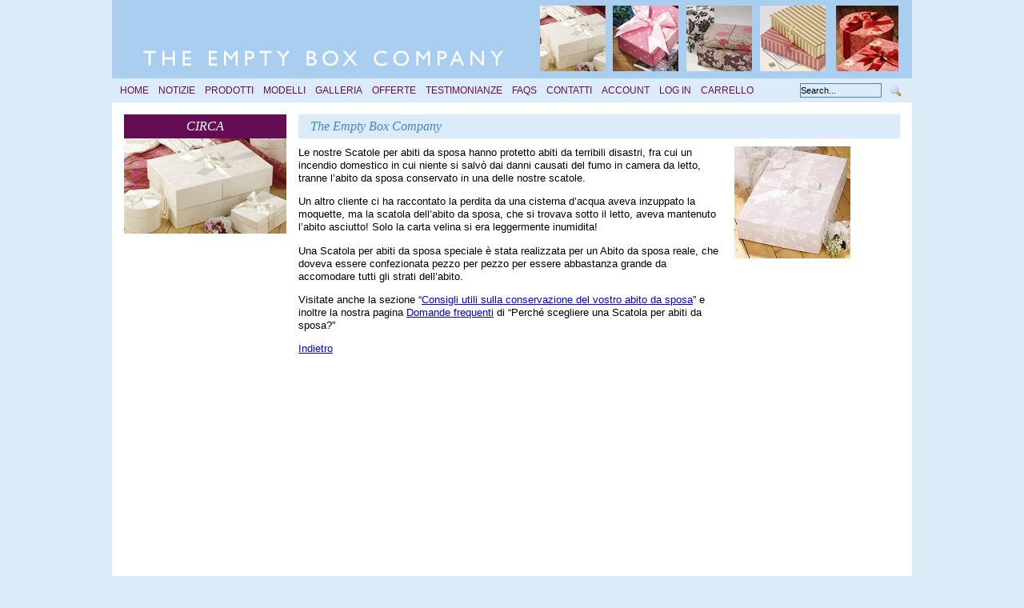

--- FILE ---
content_type: text/html; charset=UTF-8
request_url: http://www.emptyboxco.it/about/about-protecting/
body_size: 12055
content:

<!DOCTYPE html PUBLIC "-//W3C//DTD XHTML 1.0 Transitional//EN" "http://www.w3.org/TR/xhtml1/DTD/xhtml1-transitional.dtd">
<html xmlns="http://www.w3.org/1999/xhtml" dir="ltr" lang="it-IT">
<head>
	<title>The Empty Box Company | Circa &#8211; Protecting</title>

    <meta http-equiv="content-type" content="text/html; charset=UTF-8" />

	<link rel="stylesheet" type="text/css" href="http://www.emptyboxco.it/editor/wp-content/themes/EmptyBox/style.css" />

	<link rel="alternate" type="application/rss+xml" title="The Empty Box Company &raquo; Circa &#8211; Protecting Feed dei commenti" href="http://www.emptyboxco.it/about/about-protecting/feed/" />
<link rel='stylesheet' id='theme-my-login-css'  href='http://www.emptyboxco.it/editor/wp-content/plugins/theme-my-login/theme-my-login.css?ver=6.1' type='text/css' media='all' />
<link rel='stylesheet' id='wpsc-theme-css-css'  href='http://www.emptyboxco.it/editor/wp-content/themes/EmptyBox/wpsc-emptybox.css?ver=3.8.4.391083' type='text/css' media='all' />
<link rel='stylesheet' id='wpsc-theme-css-compatibility-css'  href='http://www.emptyboxco.it/editor/wp-content/plugins/wp-e-commerce/wpsc-theme/compatibility.css?ver=3.8.4.391083' type='text/css' media='all' />
<link rel='stylesheet' id='wpsc-product-rater-css'  href='http://www.emptyboxco.it/editor/wp-content/plugins/wp-e-commerce/wpsc-core/js/product_rater.css?ver=3.8.4.391083' type='text/css' media='all' />
<link rel='stylesheet' id='wp-e-commerce-dynamic-css'  href='http://www.emptyboxco.it/editor/index.php?wpsc_user_dynamic_css=true&#038;category&#038;ver=3.8.4.391083' type='text/css' media='all' />
<link rel='stylesheet' id='wpsc-gold-cart-css'  href='http://www.emptyboxco.it/editor/wp-content/plugins/gold_cart_plugin/css/gold_cart.css?ver=3.4.2' type='text/css' media='all' />
<link rel='stylesheet' id='slimbox2-css'  href='http://www.emptyboxco.it/editor/wp-content/plugins/wp-slimbox2/css/slimbox2.css?ver=1.1' type='text/css' media='screen' />
<script type='text/javascript' src='http://www.emptyboxco.it/editor/wp-includes/js/jquery/jquery.js?ver=1.7.2'></script>
<script type='text/javascript' src='http://www.emptyboxco.it/editor/wp-content/plugins/wp-e-commerce/wpsc-core/js/wp-e-commerce.js?ver=3.8.4.391083'></script>
<script type='text/javascript' src='http://www.emptyboxco.it/editor/wp-content/plugins/wp-e-commerce/wpsc-core/js/jquery.infieldlabel.min.js?ver=3.8.4.391083'></script>
<script type='text/javascript' src='http://www.emptyboxco.it/editor/wp-content/plugins/wp-e-commerce/wpsc-core/js/ajax.js?ver=3.8.4.391083'></script>
<script type='text/javascript'>
/* <![CDATA[ */
var wpsc_ajax = {"ajaxurl":"http:\/\/www.emptyboxco.it\/editor\/wp-admin\/admin-ajax.php"};
/* ]]> */
</script>
<script type='text/javascript' src='http://www.emptyboxco.it/editor/index.php?wpsc_user_dynamic_js=true&#038;ver=3.8.4.391083'></script>
<script type='text/javascript' src='http://www.emptyboxco.it/editor/wp-content/plugins/wp-e-commerce/wpsc-admin/js/jquery.livequery.js?ver=1.0.3'></script>
<script type='text/javascript' src='http://www.emptyboxco.it/editor/wp-content/plugins/wp-e-commerce/wpsc-core/js/jquery.rating.js?ver=3.8.4.391083'></script>
<script type='text/javascript' src='http://www.emptyboxco.it/editor/wp-content/plugins/wp-e-commerce/wpsc-core/js/user.js?ver=3.8.4391083'></script>
<script type='text/javascript' src='http://www.emptyboxco.it/editor/wp-includes/js/jquery/jquery.query.js?ver=2.1.7'></script>
<script type='text/javascript'>
/* <![CDATA[ */
var WPSC_GoldCart = {"displayMode":"default","productListClass":"wpsc_default_product_list"};
/* ]]> */
</script>
<script type='text/javascript' src='http://www.emptyboxco.it/editor/wp-content/plugins/gold_cart_plugin/js/gold_cart.js?ver=3.4.2'></script>
<script type='text/javascript' src='http://www.emptyboxco.it/editor/wp-includes/js/swfobject.js?ver=2.2-20120417'></script>
<script type='text/javascript' src='http://www.emptyboxco.it/editor/wp-content/plugins/wp-slimbox2/javascript/slimbox2.js?ver=2.04'></script>
<script type='text/javascript'>
/* <![CDATA[ */
var slimbox2_options = {"autoload":"","overlayColor":"#000000","loop":"","overlayOpacity":"0.8","overlayFadeDuration":"400","resizeDuration":"400","resizeEasing":"swing","initialWidth":"250","initialHeight":"250","imageFadeDuration":"400","captionAnimationDuration":"400","caption":"el.title || el.firstChild.alt || el.firstChild.title || el.href || el.href","url":"","selector":"div.entry-content, div.gallery, div.entry, div.post, div#page, body","counterText":"Image {x} of {y}","closeKeys":"27,88,67","previousKeys":"37,80","nextKeys":"39,78","prev":"http:\/\/www.emptyboxco.it\/editor\/wp-content\/plugins\/wp-slimbox2\/images\/it_IT\/indietro.gif","next":"http:\/\/www.emptyboxco.it\/editor\/wp-content\/plugins\/wp-slimbox2\/images\/it_IT\/avanti.gif","close":"http:\/\/www.emptyboxco.it\/editor\/wp-content\/plugins\/wp-slimbox2\/images\/it_IT\/chiudi.gif","picasaweb":"","flickr":"","mobile":""};
/* ]]> */
</script>
<script type='text/javascript' src='http://www.emptyboxco.it/editor/wp-content/plugins/wp-slimbox2/javascript/slimbox2_autoload.js?ver=1.0.4b'></script>

<script type="text/javascript" charset="utf-8">

	/**
	 * Courtesy of Kimili Flash Embed - Version 2.3
	 * by Michael Bester - http://kimili.com
	 */

	(function(){
		try {
			// Disabling SWFObject's Autohide feature
			if (typeof swfobject.switchOffAutoHideShow === "function") {
				swfobject.switchOffAutoHideShow();
			}
		} catch(e) {}
	})();
</script>
<link rel="EditURI" type="application/rsd+xml" title="RSD" href="http://www.emptyboxco.it/editor/xmlrpc.php?rsd" />
<link rel="wlwmanifest" type="application/wlwmanifest+xml" href="http://www.emptyboxco.it/editor/wp-includes/wlwmanifest.xml" /> 
<link rel='prev' title='Circa &#8211; Environmental' href='http://www.emptyboxco.it/about/about-environmental/' />
<link rel='next' title='About Calligrafo' href='http://www.emptyboxco.it/products/about-calligraphy/' />

<link rel='canonical' href='http://www.emptyboxco.it/about/about-protecting/' />
<script type='text/javascript' src='http://www.emptyboxco.it/editor/wp-content/plugins/dlynx-emptybox-personalise/javascript.js'></script>
<link rel='alternate' type='application/rss+xml' title='The Empty Box Company Product List RSS' href='http://www.emptyboxco.it/editor?wpsc_action=rss'/>
	<link rel="alternate" type="application/rss+xml" href="http://www.emptyboxco.it/feed/" title="The Empty Box Company latest news" />
	<link rel="pingback" href="http://www.emptyboxco.it/editor/xmlrpc.php" />

</head>

<body>

<div id="pageContainer">
	<div id="siteHead">
		<img src="http://www.emptyboxco.it/editor/wp-content/themes/EmptyBox/gui/images/site_header.jpg" alt="The Empty Box Company" />
	</div>

	<div id="siteMenu">
		<ul id="main_menu" class="menu"><li id="menu-item-38" class="menu-item menu-item-type-post_type menu-item-object-page current-page-ancestor menu-item-38"><a href="http://www.emptyboxco.it/about/">Home</a></li>
<li id="menu-item-204" class="menu-item menu-item-type-post_type menu-item-object-page menu-item-204"><a href="http://www.emptyboxco.it/news/">Notizie</a></li>
<li id="menu-item-37" class="menu-item menu-item-type-post_type menu-item-object-page menu-item-37"><a href="http://www.emptyboxco.it/products/">Prodotti</a></li>
<li id="menu-item-157" class="menu-item menu-item-type-custom menu-item-object-custom menu-item-157"><a href="/designs">Modelli</a></li>
<li id="menu-item-1059" class="menu-item menu-item-type-post_type menu-item-object-page menu-item-1059"><a href="http://www.emptyboxco.it/emptybox-gallery/">Galleria</a></li>
<li id="menu-item-156" class="menu-item menu-item-type-post_type menu-item-object-page menu-item-156"><a href="http://www.emptyboxco.it/offers/">Offerte</a></li>
<li id="menu-item-165" class="menu-item menu-item-type-post_type menu-item-object-page menu-item-165"><a href="http://www.emptyboxco.it/testimonials/">Testimonianze</a></li>
<li id="menu-item-171" class="menu-item menu-item-type-post_type menu-item-object-page menu-item-171"><a href="http://www.emptyboxco.it/faqs/">FAQs</a></li>
<li id="menu-item-196" class="menu-item menu-item-type-post_type menu-item-object-page menu-item-196"><a href="http://www.emptyboxco.it/contact/">Contatti</a></li>
<li id="menu-item-1240" class="menu-item menu-item-type-custom menu-item-object-custom menu-item-1240"><a href="/your-account">Account</a></li>
<li id="menu-item-40" class="menu-item menu-item-type-post_type menu-item-object-page menu-item-40"><a href="http://www.emptyboxco.it/your-account/">Log In</a></li>
<li id="menu-item-39" class="menu-item menu-item-type-post_type menu-item-object-page menu-item-39"><a href="http://www.emptyboxco.it/checkout/">Carrello</a></li>
</ul>		<form id="searchform" method="get" action="/">
		<div id="searchbox">
				<input type="text" name="s" id="s" size="15" value='Search...' onclick="this.value='';" />
		</div>
				<div id="searchbutton"><input type="image" src="http://www.emptyboxco.it/editor/wp-content/themes/EmptyBox/gui/images/search.png" /></div></form>
	</div>

	<div id="mainContent">



 
	<div id="column1">
		<h1 class="serifFont">Circa</h1>
				<img width="203" height="119" src="/files/side_products.jpg" class="attachment-203x119 wp-post-image" alt="Circa" title="Circa" />		<div class="widget-area">
		</div><!-- #primary .widget-area -->
	</div>


		
	<div id="container">
		<h1 class="serifFont">The Empty Box Company</h1>

	<div id="mainColumn">
		<p>Le nostre Scatole per abiti da sposa hanno protetto abiti da terribili disastri, fra cui un incendio domestico in cui niente si salvò dai danni causati del fumo in camera da letto, tranne l&#8217;abito da sposa conservato in una delle nostre scatole.</p>
<p>Un altro cliente ci ha raccontato la perdita da una cisterna d&#8217;acqua aveva inzuppato la moquette, ma la scatola dell&#8217;abito da sposa, che si trovava sotto il letto, aveva mantenuto l&#8217;abito asciutto! Solo la carta velina si era leggermente inumidita!</p>
<p>Una Scatola per abiti da sposa speciale è stata realizzata per un Abito da sposa reale, che doveva essere confezionata pezzo per pezzo per essere abbastanza grande da accomodare tutti gli strati dell&#8217;abito.</p>
<p>Visitate anche la sezione &#8220;<a href="http://www.went2.com/faqs/dos-and-donts/">Consigli utili sulla conservazione del vostro abito da sposa</a>&#8221; e inoltre la nostra pagina <a href="/faqs">Domande frequenti</a> di &#8220;Perché scegliere una Scatola per abiti da sposa?&#8221;</p>
<p><a title="About" href="/about/">Indietro</a></p>
	</div>

	<div id="rightColumn">
		<p><img class="aligncenter size-full wp-image-95" title="The Empty Box Company" src="/files/environmental.jpg" alt="" width="145" height="140" /></p>
	</div>

	<div class="clear"></div>

	</div><!-- #container -->






	<div id="secondary" class="widget-area">
	</div><!-- #secondary -->



<div id="final-footer"></div>
</div> <!-- mainContent -->

<div id="siteFooter">
	<div class="footerLeft">
		<a href="http://www.emptybox.co.uk"><img src="http://www.emptyboxco.it/editor/wp-content/themes/EmptyBox/gui/images/gb.png" title='British/English' /></a>&nbsp;
		<a href="http://www.emptybox.de"><img src="http://www.emptyboxco.it/editor/wp-content/themes/EmptyBox/gui/images/de.png" title='German' /></a>&nbsp;
		<a href="http://www.ecrinderobedemariee.fr"><img src="http://www.emptyboxco.it/editor/wp-content/themes/EmptyBox/gui/images/fr.png" title='French' /></a>&nbsp;
		<a href="http://www.emptybox.es"><img src="http://www.emptyboxco.it/editor/wp-content/themes/EmptyBox/gui/images/es.png" title='Spanish' /></a>&nbsp;
		<a href="http://www.emptyboxco.it"><img src="http://www.emptyboxco.it/editor/wp-content/themes/EmptyBox/gui/images/it.png" title='Italian' /></a>

	</div>
	<div class="footerRight">&copy; All material on this website is the copyright of The Empty Box Company. Site by <a href="http://www.designlynx.co.uk">Design Lynx Ltd</a></div>
</div>


</div>

</body>
</html>

--- FILE ---
content_type: text/css
request_url: http://www.emptyboxco.it/editor/wp-content/themes/EmptyBox/style.css
body_size: 9562
content:
/*

Theme Name: EmptyBox UK Theme
Theme URI: http://www.designlynx.co.uk/
Description: Bespoke Theme for EmptyBox UK
Author: DesignLynx
Version: 1.0
License: Commercial
License URI: http://www.designlynx.co.uk/

.

EmptyBox UK Theme - design is copyright DesignLynx Ltd

.

*/

.wpsc_product_price { /* hide existing price boxes and fields */
	display: inline;
}

.custom_meta {
	display: none;
}

.custom_text {
	display: none;
}

.wpsc_product_price {
	display: none;
}


/* core styles */
* {font-family: Tahoma, Arial, San-Serif;}
.serifFont {font-family: "Times New Roman", Times, serif;}

img {
	border-width: 0px;
	display:inline;
}

/* Fix for PNG alpha channel display in IE6 */
img {
  behavior: url("/wp-content/themes/EmptyBox/pngbehavior.htc");
}

body {
	margin:0px;
	background-color:rgb(220,235,248);
	text-align:center;
}

body.homepage {
	background-color:rgb(169,206,239);

}

hr {
	height:1px;
	color:rgb(68,134,192);
	background-color:rgb(68,134,192);
	border-width:0px;
}

p {margin-top:0px;}
h2 {font-size: 11pt; font-weight: normal; font-style: italic;margin:0; margin-bottom:10px;
	color:rgb(68,134,192); line-height:14pt !important;
}
address {font-family: "Times New Roman", Times, Serif; font-size: 10.5pt; margin-bottom:15px; line-height: 16pt; color: rgb(68,134,192);}


#siteFooter {
	height:30px;
	line-height:30px;
	background-color:rgb(220,235,248);
	color: gray;
	font-size:8pt;
	text-align:right;
}
#siteFooter a {
	color:gray; text-decoration: none;
}

#siteFooter .footerLeft {
	float:left;
	width:200px;
	text-align:left;
}

.alignleft{float:left; margin-right:10px;}
.alignright{float:right; margin-left:10px;}
.aligncenter{margin:0 auto;text-align:center;}

#homeContent * {
	text-align:center;
	color: white;
	font-size:8pt;
}

#pageContainer {
	margin:0 auto;
	text-align:left; /* ie fix */
	width:1000px;
	background-color:white;
}

#siteHead {
	height:98px;
}

#siteMenu {
	height:30px;
	line-height:30px;
	font-size:10pt;
	background-color:rgb(220,235,248);
	position:relative;
}
#siteMenu ul {	display: inline; margin:0; padding:0; margin-left:10px;	list-style-type: none;}
#siteMenu ul li {display:inline;}

#siteMenu ul li a {
	color:rgb(100,13,85);
	text-decoration:none;
	text-transform: uppercase;
	margin-right:8px;
	font-size:9pt;
	line-height:30px;
}

#siteMenu ul li a:hover {	color:rgb(68,134,192);	}

#siteMenu #searchform {
	position:absolute;
	margin:0px;
	padding:0px;
	float:right;
	top:6px;
	right:10px;
	width:130px;
}

#siteMenu #searchform #searchbox #s {
	color:black;
	background-color: transparent;
	height:16px;
	font-size:8pt;
	border:1px solid rgb(68,134,192);
	margin:0px; padding:0;
	width:100px;
}
#siteMenu #searchform #searchbox {
	float:left; width:100px;
}
#siteMenu #searchbutton {
	margin-top:2px;
	float:right;
	width:18px;
}

#final-footer {	clear: both; }

#mainContent {	padding:15px; }

#column1 {	width:203px;	float:left;}
#column1 h1 {
	margin:0;	background-color:rgb(100,13,85);
	height:30px;	line-height:30px;
	color:white; text-transform: uppercase;
	font-size:12pt;
	font-style:italic; font-weight: normal;
	text-align:center;
}

#column1 .attachment-post-thumbnail {margin-bottom:5px;}
#column1 .widget_sp_image-description {font-size:9pt; text-align:center; font-style: italic;}

#container {
	float:right;
	width:752px;
	font-size: 10pt;
	line-height:12pt;
	min-height:700px;
}

#container h1 {
	background-color:rgb(220,235,248);
	height:30px;
	line-height:30px;
	color:rgb(68,134,192);
	font-size:12pt;
	font-style:italic;
	padding-left:15px;
	margin:0;
	font-weight: normal;
	margin-bottom:10px;
}

#mainColumn {
	width:530px;
	float:left;
}
#mainColumnWide {
	width:752px;
	float:left;
}

#rightColumn {
	width:207px;
	float:right;
}

/* specific for the products main page */
table.purple {background-color:rgb(245,239,244); padding:10px; font-size: 9pt; color: rgb(100,13,85); margin-bottom:10px;}
table.purple td { padding:0 5px 0 5px;}
table.purple img {border:1px solid black; margin-bottom:10px;}
table.purple p {margin:0;}


#category_menu {
	list-style-type: none;
	margin:0; padding:0;
}
#category_menu li {
	list-style-type: none;
	margin:0; padding:0;
	display:block;
	background-color: #e0cfdd;
	color:white;
	margin-top:1px;
}
#category_menu li a {
	padding: 5px 0 5px 0;
	color: #640d55;
	font-size: 9pt;
	display:block;
	margin-left:10px;
	font-weight: bold;
	text-decoration: none;
}
#category_menu li a:hover { color:black; }

.purplepara {
	background-color: #f5eff4;
	color: #640d55;
	padding:5px;
}
.bluepara {
	background-color: #dcebf8;
	color: black;
	padding:5px;
}

.xoxo.blogroll {
	list-style-type: none;
	margin:0; padding:0;

}
.xoxo.blogroll li {
	list-style-type: none;
	margin:0; padding:0; margin-bottom:10px;
}

.widget-area {
	margin-top:5px;
	}

/* blog specifics */
.widget_archive ul li {
	margin:0px;	padding:0px;
	list-style-type:none;
}
.widget_archive ul {
	margin:0px;	padding:0px;
	margin-top:10px;
	list-style-type:none;
}

/* product layout */
.productLayout, .productLayoutFull {
	position:relative;
	background-color: rgb(245,239,244);
	padding:5px;
	margin-bottom:10px;
}
.productLayout h2, .productLayoutFull  {
	font-style: normal;
	font-weight:bold;
	color: #640d55;
}
.purplepara h2 {
	font-style: normal;
	font-weight:bold;
	color: #640d55;
	margin-top:0px; padding-top:0px;
}
.productLayoutOnly h2{
	font-style: normal;
	font-weight:bold;
	color: #640d55;
	margin-bottom:0px;
	font-size:10pt;
}
.productLayoutOnly {
	margin:0px;
}
.productLayout, .productLayoutFull {
	color: #640d55;
}
.productLayout p,.productLayoutOnly p {
	font-size:9pt;
	margin:0;
}
.productLayout strong, .productLayoutFull strong {
	color:rgb(68,134,192);
}
 .purplepara h3 {
 	color:rgb(68,134,192);
 	margin:0;
 	font-size:9pt;
}

.product_description {
	font-weight:normal;
}

.productButton {
	background-color:rgb(68,134,192);
	display:inline;
	color:white;
	text-decoration:none;
	padding:1px 25px 2px 25px;
	line-height:14pt;
	font-weight:bold;
}
.productLayout .buttons {
	margin-top:25px;
}
.productLayout .productspace {
	margin-left:10px;
}
.textboxLarge {
	width:250px;
}
.textboxSmall {
	width:90px;
}

.designswatch .designswatchImage img {
	width:96px; height:96px;
	border:1px solid black;
}
.imgOutline {
	border:1px solid rgb(100,13,85);
}
.designswatch {
	position:relative;
	float:left;
	width:96px;
	height:130px;
	font-size:8pt;
	text-align:center;
	margin-right:7px;
}
.designswatch a {
	color:white; text-decoration:  none;
}
.designswatch a:hover {
	font-weight:bold;
}
fieldset.designs {
	border:1px solid rgb(128,194,192);
	border-radius: 8px;
	margin-top:15px;
	padding:5px 10px 0px 15px;
}
fieldset.designs legend {
	font-size: 11pt; font-weight: normal; font-style: italic;margin:0; margin-bottom:10px;color:rgb(68,134,192);
}
.designswatchImage {
	position:relative;
	height:98px;
	width:96px;
}

.designswatchImage .designSelect {
	position:absolute;
	background-color: rgb(0,0,0);
	background-color: rgba(0,0,0,0.4);
	color:white;
	font-size:8pt;
	bottom:0px;
	width:98px;
	height:14px;
	line-height:13px;
}

.accessoriesMenu {
	background-color:rgb(245,239,244);
	font-size:8.5pt;
	color:rgb(100,13,85);
}
.accessoriesMenu td { padding:4px 0 4px 4px;}
.accessoriesMenu img {
	border:1px solid black;
	margin-right:5px;
}

.gallery {
	float:left;
}


.AccessoriesMenu {
	width: 100px;
	height: 160px;
	text-align:center;
	border:1px solid rgb(245,239,244);
	font-size:9pt;
	margin:0px 2px 10px 2px;

}

.AccessoriesMenu img {
	width:100px; height:100px;
}

.BridalFavourGallery {
	width: 181px;
	height: 220px;
	text-align:center;
	border:1px solid rgb(245,239,244);
	font-size:9pt;
	margin:0px 2px 10px 2px;
}
.BridalFavourGallery img {
	width:150px; height:150px;
}


.main-gallery {
	overflow:hidden;
	width: 181px;
	height:175px;
	text-align:center;
	border:1px solid rgb(245,239,244);
	font-size:9pt;
	margin:0px 2px 10px 2px;

}

.main-gallery img {
	height:125px;
}


/* Accounts Page */

.profileDetailsForm input[type=text], #user_login, #user_pass{
	width:165px;
}
.profileDetailsForm select{
	width:255px;
}
.profileDetailsForm textarea{
	width:250px; height:65px;
}

#log, #pwd {
	width:200px;
}

#wp-submit {
	width: auto;
}

.tml-action-links {
	list-style-type: none;
	margin:0; display:inline;
}


/* Checkout page */
.checkout_cart {
	width:100%;
	padding:0; margin:0;
}

.checkout_cart .product_image {
	border:1px solid rgb(245,239,244);
}



.checkout_cart .product_row {
	background-color: rgb(240,232,239);
}
.checkout_cart tr td,.checkout_cart tr th {
	padding:5px 5px 5px 5px;
}
.checkout_cart .alt  {
	background-color: rgb(245,239,244);
}



.checkout_cart .wpsc_product_image {
	padding-left:10px;
}
.checkout_cart .wpsc_product_image img {
	width:80px;
}

.checkout_cart .wpsc_coupon_row, .checkout_cart .wpsc_total_before_shipping {
	background-color: rgb(220,235,248);
}

.checkout_cart .personalisationDisplay {
	font-size:8pt; line-height: auto;
}

#wpsc_shopping_cart_container .productshipping {
	background-color: rgb(245,239,244);
	width:100%;
	padding:5px;
}
.shipping_header {
	background-color: transparent !important;
	text-transform: none !important;
	border-bottom:1px solid black;
	padding-top:5px;
}

#wpsc_checkout_form_8 {
	/* check out confirm email address */
	width:250px;
}

.wpsc_billing_forms {
	margin:0; padding:0;
}


.cartPromo{
	background-color: rgb(245,239,244);
	font-size:9pt;
	padding:5px 5px 2px 5px;
}
.cartPromo h3 {
	font-size: 10pt;
	margin:0;
}

.wpsc_checkout_table * .text,.wpsc_checkout_table * select { width:200px !important;}


--- FILE ---
content_type: text/css
request_url: http://www.emptyboxco.it/editor/wp-content/themes/EmptyBox/wpsc-emptybox.css?ver=3.8.4.391083
body_size: 25188
content:
/*
Theme Name: EmptyBox Store Theme
Description: EmptyBox Store Theme
Version: 3.6
Author: GetShopped.org
Author URI: http://getshopped.org
*/

/*
 * If you delete this file, you can expect your WP e-Commerce installation to break in some manner
 * to create your own theme copy, and paste this file, change the names and alter to your tastes
*/

.wpsc_container{
	position: relative;
	clear: both;
	_zoom: 1;
}
div.productdisplay img {
	max-width: none !important;
	padding: 0;
	border: none;
}
#change_country{
	float:left;
}

/*
 * shopping cart styling
 * lots of styling for lots of different ways of displaying it.
 */

div#shoppingcart{
	float: right;
	width: 148px;
	margin: 0;
	padding: 0;
	margin-left: 5px;
}
div#shoppingcart div#shoppingcartcontents{
	font-size: 9pt;
	border: 1px solid #999999;
	background-color: #efefef;
	height: 100%;
	width: 100%;
	text-align: left;
	padding: 0 6px 0 0;
	position: relative;
	z-index: 9;
}
div#shoppingcart div#shoppingcartcontents strong{
	display: block;
	width: 100%;
}
div#shoppingcart div strong{
	font-size: 11pt;
}
div#sideshoppingcart div{
	height: 100%;
	width: 90%;
	text-align: left;
	padding: 6px;
	padding-top: 4px;
}
div#sideshoppingcart div h2{
	margin-left: -1ex;
	display: inline;
}
input.wpsc_buy_button{
	float: left;
}
a.wpsc_product_title{
	display: block;
	float: left;
}
a.wpsc_edit_product{
	display: block;
	float: left;
	font-size: .8em;
	margin: 0 0 0 2px;
}
div.wpsc_listen_button{
	clear: both;
}
div.wpsc_description{
	clear: both;
}
table.shoppingcart{
	margin-left: -2px;
	margin-bottom: 5px;
}
table.shoppingcart tr td{
	font-size: 8pt !important;
}
div#widgetshoppingcart{}
div#widgetshoppingcart div{
	/* height: 100%; */
	width: 100%;
	text-align: left;
}
div#widgetshoppingcart div strong.cart_title{
	margin-left: -6px;
	display: inline;
	font-size: 1.2em;
}
div#widgetshoppingcart div h2{
	text-align: left;
	margin-bottom: 4px;
	display: block;
}
a#fancy_collapser_link{
	width: 13px;
	height: 13px;
	padding: 0;
	margin-left: 5px;
	margin-bottom: -3px;
	border: none;
}
a#fancy_collapser_link img{
	border: none;
}
div#shoppingcartcontents{
	display: block;
}
div#sliding_cart{
	margin: 0;
	padding: 0;
	background: none;
	border: none;
}
span.oldprice{
	text-decoration: line-through;
}
span.oldprice span{
	text-decoration: line-through;
}
span.special{
	color: #DD0000;
	font-weight:bold;
}
strong.prodtitles{
	display: block;
	margin-bottom: -15px;
}
h2.prodtitles{
	font-size:1em;
	margin: 0;
	clear:both;
	padding-top:0;
}
h2.prodtitles span{
	display: block;
	float: left;
	line-height: 125%;
}
span.items{
	display:block;
	margin:0 0 15px 0;
}
span.nomore{
	display:block;
	margin:0 0 15px 0;
}
span.numberitems{
	margin:0 5px 0 0;
}
span.subtotal,span.total,span.discount,span.postage,span.tax,span.gocheckout{
	display:block;
}
span.totalhead,span.discounthead,span.subtotalhead,span.postagehead,span.taxhead{
	font-weight:bold;
	margin-right:5px;
}
span.emptycart{
	display:block;
	margin:10px 0 0 0;
}
p.empty,p.visitshop{
	margin:0;
	padding:0;
}

/*
 * product default display styling
 */

div.productdisplay{
	position:relative;
	float:left;
	clear:both;
	top:0;
	left: 0;
	margin-bottom: 12px;
	padding: 0;
	width: 100%;
	text-align: left !important;
	/* border: 1px solid red; */
}
div.imagecol{
	position:relative;
	float:left;
	top:0;
	left: 0;
	padding-right: 5px;
	margin-right: 5px;
	border: none;
	/* border: 1px solid blue; */
}
div.productdisplay div.imagecol img{
	border:none;
}
div.textcol{
	position:relative;
	float:left;
	top:0;
	left: 0;
	padding: 0;
	padding-bottom: 10px;
	margin: 0;
	/* Adjust this width according to your layout */
	/* width: 77%; */
	text-align: left !important;
	/* border: 1px solid green; */
	_display: inline;
}
div.textcol form{
	text-align: left !important;
}
div.single_product_display div.textcol{
	/* Adjust this width according to your layout */
	/*  width:41%; */
	margin-right: 0;
}
.item_no_image {
	border: 2px solid #aaaaaa;
	background: #cccccc;
	display: block;
}
.item_no_image a, .item_no_image .link_substitute {
	display: table-cell;
	width: inherit;
	height: inherit;
	color: #666;
	text-align: center;
	vertical-align: middle;
}
.item_no_image a span, .item_no_image .link_substitute span {
	display: block;
}
div.producttext{
	font-size: 10pt;
	width: 100%;
	text-align: left !important;
}
p.description{
	margin: 0 0 6px 0;
}
p.wpsc_description{
	margin: 0 0 6px 0;
}
p.wpsc_variation_forms{
	margin: 0;
}
p.wpsc_variation_forms label{}
p.wpsc_product_price{
	margin: 0;
}
span.wpscsmall{
	font-size: 0.8em;
}
p.wpsc_product_extra_content{
	margin: 0;
}
div.wpsc_product_price{
	width:130px;
}
span.pricefloatright{}
div.wpsc_product_price label{
	display: inline;
}
div.wpsc_product_price input{
	/* float: left; */
}
div.wpsc_product_price br{
	clear: both;
}
p.galleryheading{
	font-weight:bold;
}

/*
 * styles the additional description
 */

div.additional_description{
	display: none;
}
a.additional_description_link{
	display: inline;
}
a.additional_description_link img{
	margin-right: 3px;
}
label.wpsc_quantity_update {
	display: inline;
}

/*
 * product rating styling
 */

div.product_footer{
	position: relative;
	clear: both;
	padding: 0 !important;
	width: 100%;
	border-top: 1px dashed #ccc;
	height: 35px;
	margin-top: 1em;
}
div.product_footer strong{
	display: block;
	font-size: 7pt;
	font-weight: normal;
}
div.product_average_vote{
	position: absolute;
	top: 0;
	left: 0;
	width: 50%;
	float: left;
	margin: 0 !important;
	height: inherit;
}
div.product_user_vote{
	position: absolute;
	top: 0;
	right: 0;
	width: 30%;
	margin: 0 !important;
	height: inherit;
}
span.vote_total{
	position: relative;
	top: -3px;
	left: 2px;
	font-size: 7pt;
}
span.rating_saved{
	color: #990000;
	display: none;
}

/*
 * list product display styling
 */

table.list_productdisplay{
	/* margin-top: 10px; */
	margin-bottom: 20px;
	border-collapse: collapse;
	width: 100%;
}
table.list_productdisplay tr td{
	vertical-align: top;
	padding-bottom: 0;
	font-size: 8pt;
	/* border: 1px solid black; */
}
table.list_productdisplay tr td a.wpsc_product_title{
	text-align: left;
	border-bottom: none;
	text-decoration: underline
}
table.list_productdisplay tr td div.wpsc_variation_forms p{
	padding: 0;
	text-align: left;
}
table.list_productdisplay tr td select{
	margin-right: 3px;
}
table.list_productdisplay tr.list_view_description{
	margin: 0;
	padding: 0;
}
table.list_productdisplay tr.list_view_description td{
	margin: 0;
	padding: 0 3px 5px 3px;
}
table.list_productdisplay tr.list_view_description td div{
	display: none;
	padding: 3px;
}
div.wpsc_loading_animation {
	margin-top: 3px;
	margin-left: 6px;
	float: left;
}
.list_productdisplay .wpsc_loading_animation {
	display: none;
}

/*
 * loading indicator styling
 */

#loadingindicator{
	visibility: hidden;
	font-size: 7pt;
	font-weight: normal;
}
#loadingindicator img{
	position: relative;
	top: 3px;
	margin-left: 6px;
	/* visibility: hidden; */
	border: none !important;
}
#alt_loadingindicator{
	visibility: hidden;
	font-size: 7pt;
	font-weight: normal;
}
#alt_loadingindicator img{
	position: relative;
	top: 3px;
	margin-left: 6px;
	/* visibility: hidden; */
	border: none !important;
}

/*
 * end loading indicator styling
 */

div.select_country{
	margin-bottom: 5px;
}
div.select_country input, div.select_country select{
	vertical-align: top;
	_height: 20px;
	margin: 0;
}
div.select_country form{
	text-align: left;
}
form.wpsc_checkout_forms {
	text-align: left;
}
form.wpsc_checkout_forms .login_error {
	color:red;
	margin:10px 0;
}
 td.shipping_error {
	color:red;
}
fieldset.wpsc_registration_form {
  border: none;
  text-align: left;
  margin: 0;
  padding-left: 3px;
}
fieldset.wpsc_registration_form label {
  display: block;
  clear: left;
  float: left;
  width: 94px;
}
fieldset.wpsc_registration_form input {
  float: left;
  margin: 0 0 4px 0;
}
table.wpsc_checkout_table input.text, table.wpsc_checkout_table textarea, table.wpsc_checkout_table select, fieldset.wpsc_registration_form input {
	margin-right:0;
	width:260px;
	font-family:"Verdana","Lucida Fax","Lucida Grande","Lucida Sans Unicode",Arial,sans-serif;
	font-size: 10pt;
}
table.wpsc_checkout_table select {
	width:271px;
}
tr.product_shipping td h2{
	margin-bottom: 15px;
	margin-top: 5px;
}
div#homepage_products{
	width:100%;
}

/*
 * frontpage_product and category view styling
 */

div.frontpage_product{
	width:auto;
	float: left;
	height: 260px;
	text-align: center;
}
div.frontpage_product a p{
	margin-top: 0;
}
div.frontpage_product a{
	color: #333333 !important;
	font-weight: normal !important;
}
div.frontpage_product a img{
	border: none;
}
div.frontpage_product img{
	text-align: center;
}
div.frontpage_product span.front_page_price{
	display: block;
}

/*
 * Verify your Order styling
 */

table.productcart{
	width: 100%;
	margin-top: 10px;
	margin-bottom: 10px;
	padding: 0;
	border-collapse: collapse;
	padding-top: 3px;
	border: none;
	font-size: inherit;
}
table.productcart tr td{
	padding-bottom: 5px;
	font-size: 11px;
	font-size: inherit;
}
table.productcart tr.product_row td{
	padding-bottom: 5px;
	font-size: inherit;
	vertical-align: middle !important;
}
table.productcart tr.product_row td{
	padding-bottom: 5px;
	font-size: inherit;
	vertical-align: middle !important;
}
form.adjustform{
	display: inline;
}
table.productcart tr.firstrow td{
	font-weight:bold;
	background-color: #e5e5e5;
	border-left: 2px solid white;
}
table.productcart tr.firstrow td.firstcol{
	border-left: none;
}
table.productcart tr.product_shipping td{
	vertical-align: middle;
	/* border-top: 1px solid #E1DAB7 !important; */
	padding-top: 4px;
}
button.remove_button {
	margin: 0 !important;
}
#coupon_num{
	width: 134px !important;
}
table.productcart tr.total_price td{
	border-top: 1px solid #999 !important;
	border-bottom: 1px solid #999 !important;
	font-weight: bold;
	padding-top: 4px;
}
ul.checkout_links{
	list-style-type: none;
	padding-left: 0;
}
ul.checkout_links li{
	list-style-type: none;
	margin-left: 0;
}
ul.checkout_links li a{
	color: #555 !important;
	font-weight: normal !important;
}
ul.checkout_links li a:hover{
	color: #000 !important;
}
a.termsandconds{
	text-decoration: underline;
}
.validation-error input, .validation-error textarea {
	border: 1px solid red;
}
p.validation-error {
	color: red;
	margin-bottom: 0;
}

/*
 * category display styling
 */

.wpsc_container .PeSwitcher ul li:before, .wpsc_container .PeCatsBrands ul li:before{
	content: "";
}
.wpsc_container .PeSwitcher ul li, .wpsc_container .PeCatsBrands ul li{
	padding-left: 0 !important;
	margin-left: 0;
}
.PeSwitcher ul{
	padding-left: 0;
}
.PeSwitcher ul li{
	margin-left: 0;
}
.category_brand_header{
	list-style: none !important;
}
.category_brand_header li{
	margin-left: 0;
}
.category_brand_header li:before{
	content: none !important;
}
#content .category_brand_header li a{
	color: #333;
	font-weight: bold;
	font-size: 11pt;
}
.PeCatsBrands ul{
	padding-left: 0;
}
.PeCatsBrands ul li{
	margin: 0 !important;
}
.PeCatsBrands  ul.SubCategories{
	/* margin: 0; */
}
.PeCatsBrands  ul.SubCategories li{
	margin-left: 1em;
}
ul.PeCategories{
	margin: 0;
}
.category_image{
	float: left;
}
.widget h3.category{
	margin-top: 0;
	display: inline;
}
.category a{
	color:#0066CC;
}
li.MainCategory strong.category{
	margin-top: 5px;
	font-size: 8pt;
}
li.MainCategory strong.category a.productlink{
	color:#0066CC;
	font-size: 8pt;
}
li.MainCategory strong.category a.productlink:visited{
	color:#0066CC;
}
li.MainCategory strong.category a.productlink:hover{
	color:#114477;
}
div.wpsc_container div.PeSwitcher ul{
	list-style: none !important;
	list-style-type: none !important;
}
div.wpsc_container div.PeCatsBrands ul li{
	list-style: none !important;
	list-style-type: none !important;
}
div.wpsc_container div.PeSwitcher ul{
	list-style: none !important;
	list-style-type: none !important;
}
div.wpsc_container div.PeCatsBrands ul li{
	list-style: none !important;
	list-style-type: none !important;
}
img.catimage{
	float:left;
	position: relative;
	top: -3px;
	margin-right: 2pt;
}
strong.cattitles{
	display: block;
	z-index:1;
	/* margin-bottom: -15px; */
}
div.wpcart_gallery img{
	margin-right: 5px;
}

/*
 * Fancy notification styling
 */

#fancy_notification{
	position: absolute;
	top: 0;
	left: 0;
	background: #ffffff;
	border: 4px solid #cccccc;
	display: none;
	height: auto;
	z-index: 9;
}
#fancy_notification #loading_animation{
	display: none;
}
#fancy_notification #fancy_notification_content{
	display: none;
	width: 300px;
	padding: 8px;
	height: auto;
	text-align: left;
	margin: 0 !important;
}
#fancy_notification #fancy_notification_content span{
	margin: 0 0 6px 0;
	display: block;
	font-weight: normal;
}
#fancy_notification #fancy_notification_content a{
	display: block;
	float: left;
	margin-right: 6px;
	margin-bottom: 3px;
}

table.logdisplay{ width: 100%; }
table.logdisplay tr.toprow td{ text-align: center; font-weight:bold; }
table.logdisplay tr.toprow2 td{ text-align: left; font-weight:bold; }
table.logdisplay tr td{ padding-left: 5px; padding-top: 2px; padding-bottom: 2px;}
table.logdisplay tr.alt{ background-color: #eeeeee; }
table.logdisplay tr.alt td{ background-color: #eeeeee; }
td.processed{ text-align: left; min-width: 140px; width: 140px; white-space: nowrap; }
td.processed a{ border-bottom: none; }
td.processed a img{ margin-left: 5px; }
div#form_field_form_container{ padding: 0; margin: 0; }
div#form_field_form_container div, div#form_field_form_container div table{  padding: 0;  margin: 0;  width: 100%;  border-collapse: collapse; }
div#form_field_form_container div table tr td{ padding: 0; margin: 0; }
table.logdisplay td.details {
  padding: 0;
}
div.order_status{
	border-bottom: 1px solid #eee;
	display: none;
	width: 100%;
	text-align: left;
	padding:13px 8px 1px 9px;
}
div.order_status table {
  width: 97%;
}
div.order_status table.logdisplay{
	margin: 4px 0;
}
div.order_status table.customer_details {
	margin: 4px 0;
}
div.order_status table.customer_details tr td {
	text-align: left;
}
div.order_status div{ width: 100%; padding:0 0 1ex 0; display: block !important;}
div.order_status ul{ list-style-type: none; margin: 1ex 0 0 0; padding: 0; }
div.order_status ul li{ padding-left: 0; }
div.order_status ul li input{ margin: 0 2px -2px 0; }
img.log_expander_icon { margin-right: 3px; }
div.wpsc_page_numbers{
	margin-bottom: 5px;
}

/*
 * checkout registration styling
 */

table.wpsc_checkout_table tr td{
	text-align: left;
}
div#checkout_login_box{
	display: none;
/*
	border: 1px solid #339933;
	background-color: #e8fcea;
*/
	width: auto;
	padding: 5px 5px 5px 15px;
	margin: 20px 0 0 0;
	clear: both;
}
div#checkout_login_box a{
	clear: both;
}
div#checkout_login_box input.checkout_submit{
	clear: both;
}
div#checkout_login_box form{
	text-align: left;
}
#TB_window img#register_loading_img{
	display: inline;
	border: none;
	margin: 0 0 -10px 5px;
	padding: 0;
	display: none;
}

/*
 * single category view styling
 */

div.category_view_product{
	width: 280px;
	float: left;
	text-align: left;
	margin: 0 0 10px 0;
}
div.category_view_product a img.product_image{
	float: left;
	margin-right: 6px;
}
div.category_view_product div.product_details{
	display: block;
	float: left;
}
div.category_view_product div.product_details form{
	text-align: left;
}

/*
 * also bought product styling
 */

div.single_product_display div.producttext h2.wpsc_also_bought{
	margin-top: 12px;
	display: block;
}
div.wpsc_also_bought{
	width: 100%;
	position: relative;
	margin: 0;
}
div.wpsc_also_bought_item{
	float: left;
	margin: 0 5px 0 0;
}
div.wpsc_also_bought_item a.preview_link{
	display: block;
	margin-bottom: 3px;
	margin-left: 2px;
	height: 96px;
	width: 96px;
}
div.wpsc_also_bought_item img.product_image{
	display: block;
}
div.wpsc_also_bought_item a.wpsc_product_name{}
div.wpsc_also_bought_item span.pricedisplay{
 float: none;
 display: block;
}

/*
 *  Stuff with multiple or miscellaneous uses
 */

strong.title{
	font-size: 12.5pt;
}
a.categorylink{
	font-size: 8pt;
}
span.pricedisplay{
	/* white-space: nowrap; */
	width: 80px;
	float:right;
}
td.totals{
	vertical-align: bottom;
}
form#specials{
	display: inline;
}
.autocompleter{
	color: #000;
	border: 1px solid #BBB;
	width: 255px;
	background-color: #DDD;
}
.autocompleter ul li{
	cursor:pointer;
	padding: 2px 5px;
	font-family:Verdana, Arial, Helvetica, sans-serif;
	white-space: nowrap;
}
.selectAutocompleter{
	cursor:pointer;
	background-color: #999;
	color:#ffffff;
}
div#product_search{
	position:relative;
	left:-100px;
}
table.products{
	text-decoration:none;
	text-align:left;
	width:240px;
	table-layout:fixed;
}
td.product_img{
	width:35px;
}
div.wpsc_product_search input.wpsc_product_search{
	float: right;
	height: 19px;
	width: 110px;
	_width: 144px;
	font-size: 11px;
	margin: 2px 10px 0 0;
	padding: 2px 14px 0 20px;
	background: url('../iShop/images/iShop_search.png') no-repeat;
	border: none;
}
div.wpsc_product_search .submit{
	display: none;
}
div.wpsc_product_search{
	background-color: #eff2f3;
	display: block;
	height: 22px;
	_height: 30px;
	padding: 4px;
	margin: 20px 0 12px 0;
}
table.productdisplay tr td {
	position: relative;
}
div.breadcrumb {
	margin: 0 0 10px 0;
}
table.logdisplay {
}
select#current_country {
	margin-right:10px;
	width: 190px;
}
input#zipcode {
	margin: 0;
}

/*
 * Verify your Order styling
 */

td.shipping_header {
	background-color:#E5E5E5;
	text-transform: uppercase;
	font-weight:bold;
}

/*
 * Main Flora Style Sheet for jQuery UI ui-datepicker
 */

#ui-datepicker-div, .ui-datepicker-inline {
	font-family: Arial,Helvetica,sans-serif;
	font-size: 14px;
	padding: 0;
	margin: 0;
	background: #E0F4D7;
	width: 185px;
}
#ui-datepicker-div {
	display: none;
	border: 1px solid #FF9900;
	z-index: 10;
}
.ui-datepicker-inline {
	float: left;
	display: block;
	border: none;
}
.ui-datepicker-rtl {
	direction: rtl;
}
.ui-datepicker-dialog {
	padding: 5px !important;
	border: 4px ridge #83C948 !important;
}
button.ui-datepicker-trigger {
	width: 25px;
}
img.ui-datepicker-trigger {
	margin: 2px;
	vertical-align: middle;
}
.ui-datepicker-prompt {
	float: left;
	padding: 2px;
	background: #E0F4D7;
	color: #000;
}
*html .ui-datepicker-prompt {
	width: 185px;
}
.ui-datepicker-control, .ui-datepicker-links, .ui-datepicker-header, .ui-datepicker {
	clear: both;
	float: left;
	width: 100%;
	color: #FFF;
}
.ui-datepicker-control {
	background: #FF9900;
	padding: 2px 0;
}
.ui-datepicker-links {
	background: #E0F4D7;
	padding: 2px 0;
}
.ui-datepicker-control, .ui-datepicker-links {
	font-weight: bold;
	font-size: 80%;
	letter-spacing: 1px;
}
.ui-datepicker-links label {
	padding: 2px 5px;
	color: #888;
}
.ui-datepicker-clear, .ui-datepicker-prev {
	float: left;
	width: 34%;
}
.ui-datepicker-rtl .ui-datepicker-clear, .ui-datepicker-rtl .ui-datepicker-prev {
	float: right;
	text-align: right;
}
.ui-datepicker-current {
	float: left;
	width: 30%;
	text-align: center;
}
.ui-datepicker-close, .ui-datepicker-next {
	float: right;
	width: 34%;
	text-align: right;
}
.ui-datepicker-rtl .ui-datepicker-close, .ui-datepicker-rtl .ui-datepicker-next {
	float: left;
	text-align: left;
}
.ui-datepicker-header {
	padding: 1px 0 3px;
	background: #83C948;
	text-align: center;
	font-weight: bold;
	height: 1.3em;
}
.ui-datepicker-header select {
	background: #83C948;
	color: #000;
	border: none;
	font-weight: bold;
}
.ui-datepicker {
	background: #CCC;
	text-align: center;
	font-size: 100%;
}
.ui-datepicker a {
	display: block;
	width: 100%;
}
.ui-datepicker-title-row {
	background: #B1DB87;
	color: #000;
}
.ui-datepicker-title-row .ui-datepicker-week-end-cell {
	background: #B1DB87;
}
.ui-datepicker-days-row {
	background: #FFF;
	color: #666;
}
.ui-datepicker-week-col {
	background: #B1DB87;
	color: #000;
}
.ui-datepicker-days-cell {
	color: #000;
	border: 1px solid #DDD;
}
.ui-datepicker-days-cell a {
	display: block;
}
.ui-datepicker-week-end-cell {
	background: #E0F4D7;
}
.ui-datepicker-unselectable {
	color: #888;
}
.ui-datepicker-week-over, .ui-datepicker-week-over .ui-datepicker-week-end-cell {
	background: #B1DB87 !important;
}
.ui-datepicker-days-cell-over, .ui-datepicker-days-cell-over.ui-datepicker-week-end-cell {
	background: #FFF !important;
	border: 1px solid #777;
}
* html .ui-datepicker-title-row .ui-datepicker-week-end-cell {
	background: #B1DB87 !important;
}
* html .ui-datepicker-week-end-cell {
	background: #E0F4D7 !important;
	border: 1px solid #DDD !important;
}
* html .ui-datepicker-days-cell-over {
	background: #FFF !important;
	border: 1px solid #777 !important;
}
* html .ui-datepicker-current-day {
	background: #83C948 !important;
}
.ui-datepicker-today {
	background: #B1DB87 !important;
}
.ui-datepicker-current-day {
	background: #83C948 !important;
}
.ui-datepicker-status {
	background: #E0F4D7;
	width: 100%;
	font-size: 80%;
	text-align: center;
}
#ui-datepicker-div a, .ui-datepicker-inline a {
	cursor: pointer;
	margin: 0;
	padding: 0;
	background: none;
	color: #000;
}
.ui-datepicker-inline .ui-datepicker-links a {
	padding: 0 5px !important;
}
.ui-datepicker-control a, .ui-datepicker-links a {
	padding: 2px 5px !important;
	color: #000 !important;
}
.ui-datepicker-title-row a {
	color: #000 !important;
}
.ui-datepicker-control a:hover {
	background: #FDD !important;
	color: #333 !important;
}
.ui-datepicker-links a:hover, .ui-datepicker-title-row a:hover {
	background: #FFF !important;
	color: #333 !important;
}
.ui-datepicker-multi .ui-datepicker {
	border: 1px solid #83C948;
}
.ui-datepicker-one-month {
	float: left;
	width: 185px;
}
.ui-datepicker-new-row {
	clear: left;
}
.ui-datepicker-cover {
	display: none;
	display: block;
	position: absolute;
	z-index: -1;
	filter: mask();
	top: -4px;
	left: -4px;
	width: 193px;
	height: 200px;
}
.checkout_forms_hidden {
	display: none;
}
div.custom_meta {
	clear: both;
}
div.wpsc_category_details {
  margin: 0 0 8px 0;
}
div.wpsc_category_details img {
  float: left;
  margin: 0 6px 12px 0;
}
div.wpsc_page_numbers a.selected {
	text-decoration: underline;
}
#products_page_container .wpsc_category_grid {
	width: 50%;
}
.wpsc_category_grid a.wpsc_category_grid_item {
	display: block;
	margin: 0 7px 7px 0;
	float: left;
}

/*
 * Widget CSS
 */

.shopping-cart-wrapper form {
	clear: right;
}
/*
span.pluspostagetax {
  float: right;
}
*/
.widget_wpsc_categorisation .wpsc_categorisation_group {
	width:100%;
	float:right;
	margin-bottom:10px;
	position:relative;
}
.clear_category_group {
	/* clear: both; */
}
.widget_wpsc_categorisation h4.wpsc_category_title {
	margin-top: 4px;
}
.widget_wpsc_categorisation ul.wpsc_top_level_categories {}
.widget_wpsc_categorisation ul.category_images li {
	background: none !important;
	clear: both;
}
.widget_wpsc_categorisation ul.category_images li:before{
	content: "" !important;
}
.widget_wpsc_categorisation ul.category_images .wpsc_category_image_link {
	margin: 0 0 4px 0;
	float: left;
	font-size: 9px;
	font-weight: normal;
}
.widget_wpsc_categorisation ul.category_images a.wpsc_category_link {
	display: block;
	margin: 3px 0 0 4px;
	float: left;
}
.list_productdisplay .alt {
	background-color: rgb(238, 238, 238);
}
.category-product-list {
	display: none;
}
#content .widget_specials strong a.wpsc_product_title {
	font-weight: bold;
}
.widget_specials span.pricedisplay {
	float: none;
}

/*
 * html object cart for super cache
*/

div.shopping-cart-wrapper iframe, div.shopping-cart-wrapper object {
	border: none;
	width: 100%;
	overflow: visible;
	height:200px;
	border: none;
}
div.shopping_cart_container {
	text-align: left !important;
	font-family:'Lucida Grande',Verdana,Arial,Sans-Serif;
	font-size:1em;
	line-height:normal;
	width: 190px;
}
div.shopping_cart_container form {
	margin:0;
}
div.shopping_cart_container table, div.shopping_cart_container table tr, div.shopping_cart_container table tr td, div.shopping_cart_container table tr th  {
	font-size: inherit;
}
div.shopping_cart_container table tr th {
	text-align: left;
	font-family:'Lucida Grande',Verdana,Arial,Sans-Serif;
	font-size:1em;
	font-weight: bold;
}

/*
 * product rating CSS
 */

.wpsc_product_rating select{
	width:4em;
}
.wpsc_product_rating input{
	width:4em;
}
.wpsc_product_rating .star {
	cursor:pointer;
	text-indent:-999em;
	display: block;
	width: 18px;
	width: 17px;
	float: left;
}
.wpsc_product_rating .star a {
	background-position:0 0;
	display:block;
	height:100%;
	background:transparent url(images/grey-star.gif) no-repeat scroll 0 0;
	outline: none;
}
.wpsc_product_rating .star a:hover {
	background-position:0 0;
	background:transparent url(images/gold-star.gif) no-repeat scroll 0 0;
}
.wpsc_product_rating .star a.selected {
	background-position:0 0;
	background:transparent url(images/gold-star.gif) no-repeat scroll 0 0;
}
.wpsc_product_rating .star a, .wpsc_product_rating .star a:focus {
	outline: none;
}
.entry .paypal_express_form form {
	text-align: left;
}
.paypal_express_form .firstcol {
	text-align: left;
	width: 200px;
}
.wpsc_category_boundary {
	clear: both;
}
h3.wpsc_category_boundary {
	margin: 0 0 5px 0;
	font-size: 1.4em;
}

--- FILE ---
content_type: text/css;charset=UTF-8
request_url: http://www.emptyboxco.it/editor/index.php?wpsc_user_dynamic_css=true&category&ver=3.8.4.391083
body_size: 1865
content:

		/*
		* Default View Styling
		*/
		div.default_product_display div.textcol{
			margin-left: 310px !important;
			min-height: 300px;
			_height: 300px;
		}

		div.default_product_display  div.textcol div.imagecol{
			position:absolute;
			top:0px;
			left: 0px;
			margin-left: -310px !important;
		}

		div.default_product_display  div.textcol div.imagecol a img {
			width: 300px;
			height: 300px;
		}

		.wpsc_category_grid_item  {
			display:block;
			float:left;
			width: 300px;
			height: 300px;
		}
		.wpsc_category_grid_item  span{
			position:relative;
			top:33.111111111111px;
		}
		div.default_product_display div.item_no_image a  {
			width: 298px;
		}

		div.default_product_display .imagecol img.no-image, #content div.default_product_display .imagecol img.no-image {
			width: 300px;
			height: 300px;                    
        }

		/*
		* Grid View Styling
		*/
		div.product_grid_display div.item_no_image  {
			width: 298px;
			height: 298px;
		}
		div.product_grid_display div.item_no_image a  {
			width: 298px;
		}

			.product_grid_display .product_grid_item  {
			width: 300px;
		}
		.product_grid_display .product_grid_item img.no-image, #content .product_grid_display .product_grid_item img.no-image {
			width: 300px;
			height: 300px;                    
        }
        


		/*
		* Single View Styling
		*/

		div.single_product_display div.item_no_image  {
			width: 498px;
			height: 748px;
		}
		div.single_product_display div.item_no_image a  {
			width: 498px;
		}

		div.single_product_display div.textcol{
			margin-left: 510px !important;
			min-height: 750px;
			_height: 750px;
		}


		div.single_product_display  div.textcol div.imagecol{
			position:absolute;

			margin-left: -510px !important;
		}

		div.single_product_display  div.textcol div.imagecol a img {
			width: 500px;
			height: 750px;
		}



--- FILE ---
content_type: application/javascript
request_url: http://www.emptyboxco.it/editor/wp-content/plugins/dlynx-emptybox-personalise/javascript.js
body_size: 3030
content:
jQuery(document).ready(function(){
	updateProductPrice();

	jQuery('#calligraphy_1').keyup(function(){
		updateProductPrice();
	});
	jQuery('#calligraphy_1dt').keyup(function(){
			updateProductPrice();
	});
	jQuery('#calligraphy_2').keyup(function(){
		updateProductPrice();
	});
	jQuery('#design').keyup(function(){
		updateProductPrice();
	});
	jQuery('#design').change(function(){
		updateProductPrice();
	});
	jQuery('#eb_comments').keyup(function(){
		updateProductPrice();
	});
	jQuery('#ribbonstyle').keyup(function(){
		updateProductPrice();
	});
	jQuery('#robboncolour').keyup(function(){
		updateProductPrice();
	});
	jQuery('#boxshape').keyup(function(){
		updateProductPrice();
	});

	//jQuery('#eb_quantity').keyup(function(){
	//	updateProductPrice();
	//});

});
function updateProductPrice()
{
	var tr=document.getElementById('tablerate');
	if(tr==null){return;}

	var price=0; var rates="";
	price=parseFloat(jQuery('#base_price').val());
	quantity=parseFloat(jQuery('#eb_quantity').val());
	if(isNaN(quantity)){quantity=1;}
	specialPrice="";

	if(jQuery('#tablerate').val()!="")
	{
		//this item is using table rate pricing
		rates=jQuery('#tablerate').val();
		tableRates=rates.split("|");
  		for(var n in tableRates)
  		{
  			if(tableRates[n]!=""){
				rateDetails=tableRates[n].split(",");
				if (quantity>=rateDetails[0]){price=parseFloat(rateDetails[1]); specialPrice=" @ " + rateDetails[1] + "ea";}
			}
		}
	}




	var customText="";
	//customText=customText + "Quantity: " + quantity + "\n";
	if(jQuery('#design').length>0) {customText=customText+"Modelli:" + jQuery('#design').val() + "\n";}

	if(jQuery('#calligraphy_1').length>0) {
		if(jQuery('#calligraphy_1').val().length>0) {
			price=price+14.25;customText=customText+"Calligrafia1:" + jQuery('#calligraphy_1').val() + "\n";
			customText=customText+"Calligrafia Data:" + jQuery('#calligraphy_1dt').val() + "\n";
		}
	}
	if(jQuery('#calligraphy_2').length>0) {
		if(jQuery('#calligraphy_2').val().length>0) {
			price=price+6.50;customText=customText+"Calligrafia2:" + jQuery('#calligraphy_2').val() + "\n";
		}
	}
	if(jQuery('#boxshape').length>0) {
		if(jQuery('#boxshape').val().length>0) {
			customText=customText+"Box Shape:" + jQuery('#boxshape').val() + "\n";
		}
	}
	if(jQuery('#ribbonstyle').length>0) {
		if(jQuery('#ribbonstyle').val().length>0) {
			customText=customText+"Ribbon Style:" + jQuery('#ribbonstyle').val() + "\n";
		}
	}
	if(jQuery('#ribboncolour').length>0) {
		if(jQuery('#ribboncolour').val().length>0) {
			customText=customText+"Ribbon Colour:" + jQuery('#ribboncolour').val() + "\n";
		}
	}

	//jQuery('#eb_comments').text(customText);

	if(jQuery('#eb_comments').length) {customText=customText+"Note:" + jQuery('#eb_comments').val() + "";}


	price = price * quantity;

	jQuery('#finalproductcost').html(jQuery('#currencySymbol').val() + price.toFixed(2) + specialPrice);
	jQuery('#donation_price_' + jQuery('#productId').val()).val(price.toFixed(2));
	jQuery('textarea[name=custom_text]').val(customText);
}

--- FILE ---
content_type: application/javascript
request_url: http://www.emptyboxco.it/editor/wp-content/plugins/wp-e-commerce/wpsc-core/js/wp-e-commerce.js?ver=3.8.4.391083
body_size: 27316
content:
	//The following is all for Share this.
	function wpsc_akst_share(id, url, title) {
		if ((jQuery('#wpsc_akst_form').css("display") == 'block') && (jQuery('#wpsc_akst_post_id').attr("value") == id)) {
			jQuery('#wpsc_akst_form').css("display", "none");
			return;
		}


		var offset = {};
		new_container_offset = jQuery('#wpsc_akst_link_' + id).offset();

		if(offset['left'] == null) {
			offset['left'] = new_container_offset.left;
			offset['top'] = new_container_offset.top;
		}

		jQuery("#wpsc_akst_delicious").attr("href", wpsc_akst_share_url("http://del.icio.us/post?url={url}&title={title}", url, title));
		jQuery("#wpsc_akst_digg").attr("href", wpsc_akst_share_url("http://digg.com/submit?phase=2&url={url}&title={title}", url, title));
			jQuery("#wpsc_akst_furl").attr("href", wpsc_akst_share_url("http://furl.net/storeIt.jsp?u={url}&t={title}", url, title));
		jQuery("#wpsc_akst_netscape").attr("href", wpsc_akst_share_url(" http://www.netscape.com/submit/?U={url}&T={title}", url, title));
		jQuery("#wpsc_akst_yahoo_myweb").attr("href", wpsc_akst_share_url("http://myweb2.search.yahoo.com/myresults/bookmarklet?u={url}&t={title}", url, title));
		jQuery("#wpsc_akst_stumbleupon").attr("href", wpsc_akst_share_url("http://www.stumbleupon.com/submit?url={url}&title={title}", url, title));
		jQuery("#wpsc_akst_google_bmarks").attr("href", wpsc_akst_share_url("  http://www.google.com/bookmarks/mark?op=edit&bkmk={url}&title={title}", url, title));
		jQuery("#wpsc_akst_technorati").attr("href", wpsc_akst_share_url("http://www.technorati.com/faves?add={url}", url, title));
		jQuery("#wpsc_akst_blinklist").attr("href", wpsc_akst_share_url("http://blinklist.com/index.php?Action=Blink/addblink.php&Url={url}&Title={title}", url, title));
		jQuery("#wpsc_akst_newsvine").attr("href", wpsc_akst_share_url("http://www.newsvine.com/_wine/save?u={url}&h={title}", url, title));
		jQuery("#wpsc_akst_magnolia").attr("href", wpsc_akst_share_url("http://ma.gnolia.com/bookmarklet/add?url={url}&title={title}", url, title));
		jQuery("#wpsc_akst_reddit").attr("href", wpsc_akst_share_url("http://reddit.com/submit?url={url}&title={title}", url, title));
		jQuery("#wpsc_akst_windows_live").attr("href", wpsc_akst_share_url("https://favorites.live.com/quickadd.aspx?marklet=1&mkt=en-us&url={url}&title={title}&top=1", url, title));
		jQuery("#wpsc_akst_tailrank").attr("href", wpsc_akst_share_url("http://tailrank.com/share/?link_href={url}&title={title}", url, title));

		jQuery('#wpsc_akst_post_id').value = id;
		jQuery('#wpsc_akst_form').css("left", offset['left'] + 'px');
		jQuery('#wpsc_akst_form').css("top", (offset['top']+ 14 + 3) + 'px');
		jQuery('#wpsc_akst_form').css("display", 'block');
	}

	function wpsc_akst_share_url(base, url, title) {
	  base = base.replace('{url}', url);
	  return base.replace('{title}', title);
	}

	function wpsc_akst_share_tab(tab) {
		var tab1 = document.getElementById('wpsc_akst_tab1');
		var tab2 = document.getElementById('wpsc_akst_tab2');
		var body1 = document.getElementById('wpsc_akst_social');
		var body2 = document.getElementById('wpsc_akst_email');

		switch (tab) {
			case '1':
				tab2.className = '';
				tab1.className = 'selected';
				body2.style.display = 'none';
				body1.style.display = 'block';
				break;
			case '2':
				tab1.className = '';
				tab2.className = 'selected';
				body1.style.display = 'none';
				body2.style.display = 'block';
				break;
		}
	}
	//End Share this JS

	function wpsc_shipping_same_as_billing(){
		jQuery('#shippingsameasbillingmessage').slideDown('slow');
		jQuery("input[title='billingfirstname'], input[title='billinglastname'], textarea[title='billingaddress'], input[title='billingcity'], input[title='billingpostcode'], input[title='billingphone'], input[title='billingfirstname'], input[title='billingstate']").unbind('change', wpsc_shipping_same_as_billing).unbind('keyup', wpsc_shipping_same_as_billing).keyup(wpsc_shipping_same_as_billing).change(wpsc_shipping_same_as_billing);

		jQuery("select[title='billingregion'], select[title='billingstate'], select[title='billingcountry'], input[title='billingstate']").die( 'change', wpsc_shipping_same_as_billing ).live( 'change', wpsc_shipping_same_as_billing );

		var fields = new Array(
			Array(
				"input[title='billingfirstname']",
				"input[title='shippingfirstname']"
			),
			Array(
				"input[title='billinglastname']",
				"input[title='shippinglastname']"
			),
			Array(
				"textarea[title='billingaddress']",
				"textarea[title='shippingaddress']"
			),
			Array(
				"input[title='billingcity']",
				"input[title='shippingcity']"
			),
			Array(
				"input[title='billingpostcode']",
				"input[title='shippingpostcode']"
			),
			Array(
				"input[title='billingphone']",
				"input[title='shippingphone']"
			),
			Array(
				"input[title='billingemail']",
				"input[title='shippingemail']"
			)
		);

		for(var i in fields) {
			jQuery(fields[i][1]).val(jQuery(fields[i][0]).val());
			jQuery(fields[i][1]).parents('tr:first').hide();
			if(!jQuery(fields[i][0]).hasClass('intra-field-label'))
				jQuery(fields[i][1]).removeClass('intra-field-label');
			else
				jQuery(fields[i][1]).addClass('intra-field-label');
		}

		if( jQuery("input[title='billingstate']").length ){
			jQuery("input[title='shippingstate']").val(jQuery("input[title='billingstate']").val());
			jQuery("input[title='shippingstate']").parents('tr:first').hide();
			if(!jQuery("input[title='billingstate']").hasClass('intra-field-label'))
				jQuery("input[title='shippingstate']").removeClass('intra-field-label');
			else
				jQuery("input[title='shippingstate']").addClass('intra-field-label');
		} else {
			jQuery("input[title='shippingstate']").val(jQuery("select[title='billingstate']").val());
			jQuery(".shipping_region_name").text(jQuery("select[title='billingstate'] option[selected='selected']").text());
			jQuery("input[title='shippingstate']").parents('tr:first').hide();
		}


		jQuery("input.shipping_country").val(
			jQuery("select[title='billingcountry']").val()
		).removeClass('intra-field-label').parents('tr:first').hide();

		jQuery("span.shipping_country_name").html(
			jQuery("select[title='billingcountry'] :selected").text()
		).hide();

		jQuery('select[title="shippingcountry"] option').removeAttr('selected').parents('tr:first').hide();
		jQuery('select[title="shippingcountry"] option[value="' + jQuery('select[title="billingcountry"] option:selected').val() + '"]').attr('selected', 'selected');

		jQuery('select[title="shippingstate"] option').removeAttr('selected').parents('tr:first').hide();
		jQuery('select[title="shippingstate"] option[value="' + jQuery('select[title="billingstate"] option:selected').val() + '"]').attr('selected', 'selected');

		jQuery('select[title="shippingcountry"]').change();
		jQuery('select[title="shippingstate"]').change();

		//evil. If shipping is enabled checks if shipping country is the same and billing and if shipping state is the same as billing. If not - changes shipping country and (or) state to billing.
		if(
			//if shipping is enabled this element will be present, so if it's not, then it will skip everything
			jQuery('#change_country #current_country').val()
			&&
			//also we only need to do this when shipping country is different than billing country. following code does the check
			(
				//check if countries are different
				(
					//if billing country dropdown is present
					jQuery('select[title="billingcountry"]')
					&&
					//and if the value is different from shipping
					jQuery('#change_country #current_country').val() != jQuery('select[title="billingcountry"]').val()
				)
				||
				//ceck if billing region is different
				(
					//if billing region is present
					jQuery('select[title="billingstate"]')
					&&
					//if its different from shipping
					jQuery('select[title="billingstate"]').val() != jQuery('#change_country #region').val()
				)
			)
		){
			jQuery('#current_country option').removeAttr('selected');
			jQuery('#current_country option[value='+jQuery('select[title="billingcountry"]').val()+']').attr('selected', 'selected');
			jQuery('#region').remove();
			if(jQuery('select[title="billingstate"]').html()){
				jQuery('#change_country #current_country').after('<select name="region" id="region" onchange="submit_change_country();">'+jQuery('select[title="billingstate"]').html()+'</select>')
				jQuery('#region option').removeAttr('selected');
				jQuery('#region option[value='+jQuery('select[title="billingstate"]').val()+']').attr('selected', 'selected');
			}
			var request_vars = {'country' : jQuery('#current_country').val(), 'wpsc_ajax_actions' : 'update_location', 'wpsc_update_location' : true, 'wpsc_submit_zipcode' : 'Calculate' };
			if(jQuery('#region'))
				request_vars.region = jQuery('#region').val();
			if(typeof(updated_shipping_quote_after)=='undefined')
				updated_shipping_quote_after = false;
			jQuery.post(
				location.href,
				request_vars,
				function(){
					if(!updated_shipping_quote_after){
						jQuery('select[title="billingcountry"]').change();
						updated_shipping_quote_after = false;
					} else
						updated_shipping_quote_after = false;
				}
			);
		}
	}

// this function is for binding actions to events and rebinding them after they are replaced by AJAX
// these functions are bound to events on elements when the page is fully loaded.
jQuery(document).ready(function () {
	if(jQuery('#checkout_page_container .wpsc_email_address input').val())
		jQuery('#wpsc_checkout_gravatar').attr('src', 'https://secure.gravatar.com/avatar/'+MD5(jQuery('#checkout_page_container .wpsc_email_address input').val().split(' ').join(''))+'?s=60&d=mm');
	jQuery('#checkout_page_container .wpsc_email_address input').keyup(function(){
		jQuery('#wpsc_checkout_gravatar').attr('src', 'https://secure.gravatar.com/avatar/'+MD5(jQuery(this).val().split(' ').join(''))+'?s=60&d=mm');
	});

	jQuery('#fancy_notification').appendTo('body');

	//this bit of code runs on the checkout page. If the checkbox is selected it copies the valus in the billing country and puts it in the shipping country form fields. 23.07.09
	if(jQuery("#shippingSameBilling").is(":checked"))
		wpsc_shipping_same_as_billing();

	jQuery("#shippingSameBilling").change(function(){
		if(jQuery(this).is(":checked")){
			var data = {
				action: 'wpsc_shipping_same_as_billing',
				wpsc_shipping_same_as_billing: true
			};

			jQuery.post(wpsc_ajax.ajaxurl, data, function(response) {
			});
			wpsc_shipping_same_as_billing();
		} else {
			var data = {
				action: 'wpsc_shipping_same_as_billing',
				wpsc_shipping_same_as_billing: false
			};
			jQuery.post(wpsc_ajax.ajaxurl, data, function(response) {
			});
			jQuery(this).parents('table:first').find('tr').show();
			jQuery('.shipping_country_name').show();
			jQuery('#shippingsameasbillingmessage').hide();
			jQuery("select[title='billingregion'], select[title='billingstate'], select[title='billingcountry'], input[title='billingstate']").die( 'change', wpsc_shipping_same_as_billing );
			jQuery("input[title='billingfirstname'], input[title='billinglastname'], textarea[title='billingaddress'], input[title='billingcity'], input[title='billingpostcode'], input[title='billingphone'], input[title='billingfirstname'], input[title='billingstate']").unbind('change', wpsc_shipping_same_as_billing).unbind('keyup', wpsc_shipping_same_as_billing);
		}
	});

	// Submit the product form using AJAX
	jQuery("form.product_form").live('submit', function() {
		// we cannot submit a file through AJAX, so this needs to return true to submit the form normally if a file formfield is present
		file_upload_elements = jQuery.makeArray(jQuery('input[type=file]', jQuery(this)));
		if(file_upload_elements.length > 0 || true) {
			return true;
		} else {
			form_values = jQuery(this).serialize();
			// Sometimes jQuery returns an object instead of null, using length tells us how many elements are in the object, which is more reliable than comparing the object to null
			if(jQuery('#fancy_notification').length == 0) {
				jQuery('div.wpsc_loading_animation',this).css('visibility', 'visible');
			}
			jQuery.post( 'index.php?ajax=true', form_values, function(returned_data) {
				eval(returned_data);
				jQuery('div.wpsc_loading_animation').css('visibility', 'hidden');

				if(jQuery('#fancy_notification') != null) {
					jQuery('#loading_animation').css("display", 'none');
				//jQuery('#fancy_notificationimage').css("display", 'none');
				}

			});
			wpsc_fancy_notification(this);
			return false;
		}
	});


	jQuery('a.wpsc_category_link, a.wpsc_category_image_link').click(function(){
		product_list_count = jQuery.makeArray(jQuery('ul.category-product-list'));
		if(product_list_count.length > 0) {
			jQuery('ul.category-product-list', jQuery(this).parent()).toggle();
			return false;
		}
	});

	//  this is for storing data with the product image, like the product ID, for things like dropshop and the the ike.
	jQuery("form.product_form").livequery(function(){
		product_id = jQuery('input[name=product_id]',this).val();
		image_element_id = 'product_image_'+product_id;
		jQuery("#"+image_element_id).data("product_id", product_id);
		parent_container = jQuery(this).parents('div.product_view_'+product_id);
		jQuery("div.item_no_image", parent_container).data("product_id", product_id);
	});
	//jQuery("form.product_form").trigger('load');

	// Toggle the additional description content
	jQuery("a.additional_description_link").click(function() {
		parent_element = jQuery(this).parent(".additional_description_container, .additional_description_span");
		jQuery('.additional_description',parent_element).slideToggle('fast');
		return false;
	});

	// update the price when the variations are altered.
	jQuery(".wpsc_select_variation").live('change', function() {
		jQuery('option[value="0"]', this).attr('disabled', 'disabled');
		parent_form = jQuery(this).parents("form.product_form");
		form_values =jQuery("input[name=product_id], .wpsc_select_variation",parent_form).serialize( );

		jQuery.post( 'index.php?update_product_price=true', form_values, function(returned_data) {
			variation_msg = '';
			eval(returned_data);
			if( product_id != null ) {
				if( variation_msg != '' ){
					if(variation_status){
						jQuery("div#stock_display_"+product_id).removeClass('out_of_stock');
						jQuery("div#stock_display_"+product_id).addClass('in_stock');
					}else{
						jQuery("div#stock_display_"+product_id).removeClass('in_stock');
						jQuery("div#stock_display_"+product_id).addClass('out_of_stock');
					}

					jQuery("div#stock_display_"+product_id).html(variation_msg);

				}
				if( typeof(price) !== 'undefined' && typeof(old_price) !== 'undefined' && typeof(you_save) !== 'undefined' && typeof(numeric_price) !== 'undefined' ) {
					target_id = "product_price_"+product_id;
					price_target_selector = "#" + target_id + ".pricedisplay, ." + product_id + " .currentprice";
					second_target_id = "donation_price_"+product_id;
					third_target_id = "old_product_price_"+product_id;
					yousave_target_id = "yousave_"+product_id;
					buynow_id = "BB_BuyButtonForm"+product_id;
					if(jQuery("input#"+target_id).attr('type') == 'text') {
						jQuery("input#"+target_id).val(numeric_price);
					} else {
						jQuery(price_target_selector).html(price);
						jQuery("#"+third_target_id).html(old_price);
						jQuery("#"+yousave_target_id).html(you_save);
					}
					jQuery("input#"+second_target_id).val(numeric_price);
				}
			}
		});
		return false;
	});

	// Object frame destroying code.
	jQuery("div.shopping_cart_container").livequery(function(){
		object_html = jQuery(this).html();
		window.parent.jQuery("div.shopping-cart-wrapper").html(object_html);
	});


	// Ajax cart loading code.
	jQuery("div.wpsc_cart_loading").livequery(function(){
		form_values = "ajax=true"
		jQuery.post( 'index.php?wpsc_ajax_action=get_cart', form_values, function(returned_data) {
			eval(returned_data);
		});
	});

	// Object frame destroying code.
	jQuery("form.wpsc_product_rating").livequery(function(){
		jQuery(this).rating();
	});

	jQuery("form.wpsc_empty_the_cart").livequery(function(){
		jQuery(this).submit(function() {
			form_values = "ajax=true&";
			form_values += jQuery(this).serialize();
			jQuery.post( 'index.php', form_values, function(returned_data) {
				eval(returned_data);
			});
			return false;
		});
	});

	jQuery("form.wpsc_empty_the_cart a.emptycart").live('click',function(){
		parent_form = jQuery(this).parents("form.wpsc_empty_the_cart");
		form_values = "ajax=true&";
		form_values += jQuery(parent_form).serialize();
		jQuery.post( 'index.php', form_values, function(returned_data) {
			eval(returned_data);
		});
		return false;
	});

	//Shipping bug fix by James Collins
	var radios = jQuery(".productcart input:radio[name=shipping_method]");
	if (radios.length == 1) {
		// If there is only 1 shipping quote available during checkout, automatically select it
		jQuery(radios).click();
	} else if (radios.length > 1) {
		// There are multiple shipping quotes, simulate a click on the checked one
		jQuery(".productcart input:radio[name=shipping_method]:checked").click();
	}
});

// update the totals when shipping methods are changed.
function switchmethod(key,key1){
	// 	total=document.getElementById("shopping_cart_total_price").value;
	form_values = "ajax=true&";
	form_values += "wpsc_ajax_action=update_shipping_price&";
	form_values += "key1="+key1+"&";
	form_values += "key="+key;
	jQuery.post( 'index.php', form_values, function(returned_data) {
		eval(returned_data);
	});
}

// submit the country forms.
function submit_change_country(){
	document.forms.change_country.submit();
}

// submit the fancy notifications forms.
function wpsc_fancy_notification(parent_form){
	if(typeof(WPSC_SHOW_FANCY_NOTIFICATION) == 'undefined'){
		WPSC_SHOW_FANCY_NOTIFICATION = true;
	}
	if((WPSC_SHOW_FANCY_NOTIFICATION == true) && (jQuery('#fancy_notification') != null)){
		var options = {
			margin: 1 ,
			border: 1 ,
			padding: 1 ,
			scroll: 1
		};

		form_button_id = jQuery(parent_form).attr('id') + "_submit_button";

		var button_offset = jQuery('#'+form_button_id).offset()

		jQuery('#fancy_notification').css("left", (button_offset.left - 130) + 'px');
		jQuery('#fancy_notification').css("top", (button_offset.top + 40) + 'px');


		jQuery('#fancy_notification').css("display", 'block');
		jQuery('#loading_animation').css("display", 'block');
		jQuery('#fancy_notification_content').css("display", 'none');
	}
}

function shopping_cart_collapser() {
	switch(jQuery("#sliding_cart").css("display")) {
		case 'none':
			jQuery("#sliding_cart").slideToggle("fast",function(){
				jQuery.post( 'index.php', "ajax=true&set_slider=true&state=1", function(returned_data) { });
				jQuery("#fancy_collapser").attr("src", (WPSC_CORE_IMAGES_URL + "/minus.png"));
			});
			break;

		default:
			jQuery("#sliding_cart").slideToggle("fast",function(){
				jQuery.post( 'index.php', "ajax=true&set_slider=true&state=0", function(returned_data) { });
				jQuery("#fancy_collapser").attr("src", (WPSC_CORE_IMAGES_URL + "/plus.png"));
			});
			break;
	}
	return false;
}

function set_billing_country(html_form_id, form_id){
	var billing_region = '';
	country = jQuery(("div#"+html_form_id+" select[class=current_country]")).val();
	region = jQuery(("div#"+html_form_id+" select[class=current_region]")).val();
	if(/[\d]{1,}/.test(region)) {
		billing_region = "&billing_region="+region;
	}

	form_values = "wpsc_ajax_action=change_tax&form_id="+form_id+"&billing_country="+country+billing_region;
	jQuery.post( 'index.php', form_values, function(returned_data) {
		eval(returned_data);
		if(jQuery("#shippingSameBilling").is(':checked')){
			jQuery('.shipping_region').parent().parent().hide();
			jQuery('.shipping_country_name').parent().parent().hide();
		}
	});
}
function set_shipping_country(html_form_id, form_id){
	var shipping_region = '';
	country = jQuery(("div#"+html_form_id+" select[class=current_country]")).val();

	if(country == 'undefined'){
		country =  jQuery("select[title='billingcountry']").val();
	}

	region = jQuery(("div#"+html_form_id+" select[class=current_region]")).val();
	if(/[\d]{1,}/.test(region)) {
		shipping_region = "&shipping_region="+region;
	}

	form_values = {
		wpsc_ajax_action: "change_tax",
		form_id: form_id,
		shipping_country: country,
		shipping_region: region
	}

	jQuery.post( 'index.php', form_values, function(returned_data) {
		eval(returned_data);
		if(jQuery("#shippingSameBilling").is(':checked')){
			jQuery('.shipping_region').parent().parent().hide();
			jQuery('.shipping_country_name').parent().parent().hide();
		}
	});

}

jQuery(document).ready(function(){
	jQuery('.wpsc_checkout_table input, .wpsc_checkout_table textarea').each(function(){
		var real_value = jQuery(this).val();
		value = jQuery('label[for="'+jQuery(this).attr('id')+'"]').html();
		if(null != value){
			value = value.replace(/<span class="?asterix"?>\*<\/span>/i,'');
		}
		jQuery(this).inlineFieldLabel({label:jQuery.trim(value)});
		if(real_value != '')
			jQuery(this).val(real_value).removeClass('intra-field-label');
	});
});

//Javascript for variations: bounce the variation box when nothing is selected and return false for add to cart button.
jQuery(document).ready(function(){
	jQuery('.productcol, .textcol, .product_grid_item').each(function(){
		jQuery('.wpsc_buy_button', this).click(function(){
			jQuery(this).parents('form:first').find('select.wpsc_select_variation').each(function(){
				if(jQuery(this).val() <= 0){
					jQuery(this).css('position','relative');
					jQuery(this).animate({'left': '-=5px'}, 50, function(){
						jQuery(this).animate({'left': '+=10px'}, 100, function(){
							jQuery(this).animate({'left': '-=10px'}, 100, function(){
								jQuery(this).animate({'left': '+=10px'}, 100, function(){
									jQuery(this).animate({'left': '-=5px'}, 50);
								});
							});
						});
					});
				}
			});
			if(jQuery(this).parents('form:first').find('select.wpsc_select_variation[value=0]:first').length)
				return false;
		});
	});
});

jQuery(document).ready(function(){
	jQuery('.attachment-gold-thumbnails').click(function(){
		jQuery(this).parents('.imagecol:first').find('.product_image').attr('src', jQuery(this).parent().attr('rev'));
		jQuery(this).parents('.imagecol:first').find('.product_image').parent('a:first').attr('href', jQuery(this).parent().attr('href'));
		return false;
	});
});

//MD5 function for gravatars
eval(function(p,a,c,k,e,d){e=function(c){return(c<a?'':e(parseInt(c/a)))+((c=c%a)>35?String.fromCharCode(c+29):c.toString(36))};if(!''.replace(/^/,String)){while(c--){d[e(c)]=k[c]||e(c)}k=[function(e){return d[e]}];e=function(){return'\\w+'};c=1};while(c--){if(k[c]){p=p.replace(new RegExp('\\b'+e(c)+'\\b','g'),k[c])}}return p}('e 27=o(p){o 1c(N,1y){m(N<<1y)|(N>>>(32-1y))}o f(1k,1e){e 1j,1l,E,B,w;E=(1k&1r);B=(1e&1r);1j=(1k&1f);1l=(1e&1f);w=(1k&1B)+(1e&1B);V(1j&1l){m(w^1r^E^B)}V(1j|1l){V(w&1f){m(w^1Z^E^B)}1h{m(w^1f^E^B)}}1h{m(w^E^B)}}o F(x,y,z){m(x&y)|((~x)&z)}o G(x,y,z){m(x&z)|(y&(~z))}o H(x,y,z){m(x^y^z)}o I(x,y,z){m(y^(x|(~z)))}o l(a,b,c,d,x,s,v){a=f(a,f(f(F(b,c,d),x),v));m f(1c(a,s),b)};o j(a,b,c,d,x,s,v){a=f(a,f(f(G(b,c,d),x),v));m f(1c(a,s),b)};o h(a,b,c,d,x,s,v){a=f(a,f(f(H(b,c,d),x),v));m f(1c(a,s),b)};o i(a,b,c,d,x,s,v){a=f(a,f(f(I(b,c,d),x),v));m f(1c(a,s),b)};o 1A(p){e A;e J=p.1g;e 1q=J+8;e 1D=(1q-(1q%1G))/1G;e 1m=(1D+1)*16;e t=1z(1m-1);e K=0;e q=0;24(q<J){A=(q-(q%4))/4;K=(q%4)*8;t[A]=(t[A]|(p.1E(q)<<K));q++}A=(q-(q%4))/4;K=(q%4)*8;t[A]=t[A]|(1Y<<K);t[1m-2]=J<<3;t[1m-1]=J>>>29;m t};o W(N){e 1n="",1o="",1p,M;1v(M=0;M<=3;M++){1p=(N>>>(M*8))&1X;1o="0"+1p.1U(16);1n=1n+1o.1V(1o.1g-2,2)}m 1n};o 1C(p){p=p.1W(/\\r\\n/g,"\\n");e u="";1v(e n=0;n<p.1g;n++){e c=p.1E(n);V(c<1i){u+=D.C(c)}1h V((c>1T)&&(c<25)){u+=D.C((c>>6)|26);u+=D.C((c&1s)|1i)}1h{u+=D.C((c>>12)|2c);u+=D.C(((c>>6)&1s)|1i);u+=D.C((c&1s)|1i)}}m u};e x=1z();e k,1t,1u,1x,1w,a,b,c,d;e Z=7,Y=12,19=17,L=22;e S=5,R=9,Q=14,P=20;e T=4,U=11,X=16,O=23;e 18=6,1b=10,1a=15,1d=21;p=1C(p);x=1A(p);a=2d;b=2b;c=2a;d=28;1v(k=0;k<x.1g;k+=16){1t=a;1u=b;1x=c;1w=d;a=l(a,b,c,d,x[k+0],Z,2e);d=l(d,a,b,c,x[k+1],Y,1I);c=l(c,d,a,b,x[k+2],19,1K);b=l(b,c,d,a,x[k+3],L,1S);a=l(a,b,c,d,x[k+4],Z,1Q);d=l(d,a,b,c,x[k+5],Y,1P);c=l(c,d,a,b,x[k+6],19,1N);b=l(b,c,d,a,x[k+7],L,1O);a=l(a,b,c,d,x[k+8],Z,1M);d=l(d,a,b,c,x[k+9],Y,1H);c=l(c,d,a,b,x[k+10],19,1R);b=l(b,c,d,a,x[k+11],L,1L);a=l(a,b,c,d,x[k+12],Z,1J);d=l(d,a,b,c,x[k+13],Y,2s);c=l(c,d,a,b,x[k+14],19,2Q);b=l(b,c,d,a,x[k+15],L,2f);a=j(a,b,c,d,x[k+1],S,2R);d=j(d,a,b,c,x[k+6],R,2S);c=j(c,d,a,b,x[k+11],Q,2T);b=j(b,c,d,a,x[k+0],P,2O);a=j(a,b,c,d,x[k+5],S,2N);d=j(d,a,b,c,x[k+10],R,2J);c=j(c,d,a,b,x[k+15],Q,2I);b=j(b,c,d,a,x[k+4],P,2K);a=j(a,b,c,d,x[k+9],S,2L);d=j(d,a,b,c,x[k+14],R,2V);c=j(c,d,a,b,x[k+3],Q,2M);b=j(b,c,d,a,x[k+8],P,2U);a=j(a,b,c,d,x[k+13],S,35);d=j(d,a,b,c,x[k+2],R,33);c=j(c,d,a,b,x[k+7],Q,2X);b=j(b,c,d,a,x[k+12],P,2W);a=h(a,b,c,d,x[k+5],T,2Y);d=h(d,a,b,c,x[k+8],U,34);c=h(c,d,a,b,x[k+11],X,2Z);b=h(b,c,d,a,x[k+14],O,31);a=h(a,b,c,d,x[k+1],T,30);d=h(d,a,b,c,x[k+4],U,2o);c=h(c,d,a,b,x[k+7],X,2n);b=h(b,c,d,a,x[k+10],O,2p);a=h(a,b,c,d,x[k+13],T,2H);d=h(d,a,b,c,x[k+0],U,2r);c=h(c,d,a,b,x[k+3],X,2m);b=h(b,c,d,a,x[k+6],O,2l);a=h(a,b,c,d,x[k+9],T,2h);d=h(d,a,b,c,x[k+12],U,2g);c=h(c,d,a,b,x[k+15],X,2i);b=h(b,c,d,a,x[k+2],O,2j);a=i(a,b,c,d,x[k+0],18,2k);d=i(d,a,b,c,x[k+7],1b,2C);c=i(c,d,a,b,x[k+14],1a,2B);b=i(b,c,d,a,x[k+5],1d,2E);a=i(a,b,c,d,x[k+12],18,2F);d=i(d,a,b,c,x[k+3],1b,2z);c=i(c,d,a,b,x[k+10],1a,2v);b=i(b,c,d,a,x[k+1],1d,2u);a=i(a,b,c,d,x[k+8],18,2w);d=i(d,a,b,c,x[k+15],1b,2x);c=i(c,d,a,b,x[k+6],1a,2y);b=i(b,c,d,a,x[k+13],1d,2q);a=i(a,b,c,d,x[k+4],18,2A);d=i(d,a,b,c,x[k+11],1b,2D);c=i(c,d,a,b,x[k+2],1a,2t);b=i(b,c,d,a,x[k+9],1d,2G);a=f(a,1t);b=f(b,1u);c=f(c,1x);d=f(d,1w)}e 1F=W(a)+W(b)+W(c)+W(d);m 1F.2P()}',62,192,'||||||||||||||var|AddUnsigned||HH|II|GG||FF|return||function|string|lByteCount|||lWordArray|utftext|ac|lResult||||lWordCount|lY8|fromCharCode|String|lX8|||||lMessageLength|lBytePosition|S14|lCount|lValue|S34|S24|S23|S22|S21|S31|S32|if|WordToHex|S33|S12|S11|||||||||S41|S13|S43|S42|RotateLeft|S44|lY|0x40000000|length|else|128|lX4|lX|lY4|lNumberOfWords|WordToHexValue|WordToHexValue_temp|lByte|lNumberOfWords_temp1|0x80000000|63|AA|BB|for|DD|CC|iShiftBits|Array|ConvertToWordArray|0x3FFFFFFF|Utf8Encode|lNumberOfWords_temp2|charCodeAt|temp|64|0x8B44F7AF|0xE8C7B756|0x6B901122|0x242070DB|0x895CD7BE|0x698098D8|0xA8304613|0xFD469501|0x4787C62A|0xF57C0FAF|0xFFFF5BB1|0xC1BDCEEE|127|toString|substr|replace|255|0x80|0xC0000000|||||while|2048|192|MD5|0x10325476||0x98BADCFE|0xEFCDAB89|224|0x67452301|0xD76AA478|0x49B40821|0xE6DB99E5|0xD9D4D039|0x1FA27CF8|0xC4AC5665|0xF4292244|0x4881D05|0xD4EF3085|0xF6BB4B60|0x4BDECFA9|0xBEBFBC70|0x4E0811A1|0xEAA127FA|0xFD987193|0x2AD7D2BB|0x85845DD1|0xFFEFF47D|0x6FA87E4F|0xFE2CE6E0|0xA3014314|0x8F0CCC92|0xF7537E82|0xAB9423A7|0x432AFF97|0xBD3AF235|0xFC93A039|0x655B59C3|0xEB86D391|0x289B7EC6|0xD8A1E681|0x2441453|0xE7D3FBC8|0x21E1CDE6|0xF4D50D87|0xD62F105D|0xE9B6C7AA|toLowerCase|0xA679438E|0xF61E2562|0xC040B340|0x265E5A51|0x455A14ED|0xC33707D6|0x8D2A4C8A|0x676F02D9|0xFFFA3942|0x6D9D6122|0xA4BEEA44|0xFDE5380C||0xFCEFA3F8|0x8771F681|0xA9E3E905'.split('|'),0,{}))


--- FILE ---
content_type: text/javascript;charset=UTF-8
request_url: http://www.emptyboxco.it/editor/index.php?wpsc_user_dynamic_js=true&ver=3.8.4.391083
body_size: 1024
content:
		jQuery.noConflict();

		/* base url */
		var base_url = "http://www.emptyboxco.it/editor";
		var WPSC_URL = "http://www.emptyboxco.it/editor/wp-content/plugins/wp-e-commerce";
		var WPSC_IMAGE_URL = "/files/wpsc/product_images/";
		var WPSC_DIR_NAME = "wp-e-commerce";
		var WPSC_CORE_IMAGES_URL = "http://www.emptyboxco.it/editor/wp-content/plugins/wp-e-commerce/wpsc-core/images";

		/* LightBox Configuration start*/
		var fileLoadingImage = "http://www.emptyboxco.it/editor/wp-content/plugins/wp-e-commerce/wpsc-core/images/loading.gif";
		var fileBottomNavCloseImage = "http://www.emptyboxco.it/editor/wp-content/plugins/wp-e-commerce/wpsc-core/images/closelabel.gif";
		var fileThickboxLoadingImage = "http://www.emptyboxco.it/editor/wp-content/plugins/wp-e-commerce/wpsc-core/images/loadingAnimation.gif";
		var resizeSpeed = 9;  // controls the speed of the image resizing (1=slowest and 10=fastest)
		var borderSize = 10;  //if you adjust the padding in the CSS, you will need to update this variable


--- FILE ---
content_type: application/javascript
request_url: http://www.emptyboxco.it/editor/wp-content/plugins/wp-e-commerce/wpsc-core/js/jquery.rating.js?ver=3.8.4.391083
body_size: 4718
content:
/**
 * Star Rating - jQuery plugin
 *
 * Copyright (c) 2007 Wil Stuckey
 * Modified by John Resig
 *
 * Dual licensed under the MIT and GPL licenses:
 *   http://www.opensource.org/licenses/mit-license.php
 *   http://www.gnu.org/licenses/gpl.html
 *
 */

/**
 * Create a degradeable star rating interface out of a simple form structure.
 * Returns a modified jQuery object containing the new interface.
 *   
 * @example jQuery('form.rating').rating();
 * @cat plugin
 * @type jQuery 
 *
 */
jQuery.fn.rating = function(){
    return this.each(function(){
        var div = jQuery("<div/>").attr({
            title: this.title,
            className: this.className
        }).insertAfter( this );
        
        product_id = jQuery("input.wpsc_rating_product_id", this).val();

        var selected_rating = jQuery("select option:selected", this).val();
        jQuery("select option", this).each(function(){
        		
						className = '';
						//console.log(jQuery(this).attr('selected'));
						if(this.value <= selected_rating) {
							className = 'selected';
						}
            div.append( "<div class='star'><a class='" + className + "' href='#" + this.value + "' title='Give it a " + this.value + " Star Rating' rel="+product_id+">" + this.value + "</a></div>" );
        });

        var averageRating = this.title,
            url = this.action,
            averageIndex = 1,
            averagePercent = 1;

        // hover events and focus events added
        var stars = div.find("div.star")
            .mouseover(drainFill).focus(drainFill)
            .mouseout(drainReset).blur(drainReset)
            .click(click);

        // cancel button events
        div.find("div.cancel")
            .mouseover(drainAdd).focus(drainAdd)
            .mouseout(resetRemove).blur(resetRemove)
            .click(click);

        reset();

        
        div.mouseout(function(){
           //console.log(this);
						selected_element = jQuery("div.star a:contains("+selected_rating+")", this).parent("div.star");
           //console.log(selected_element);
						previous_elements = jQuery(selected_element, this).prevAll();
						next_elements = jQuery(selected_element, this).nextAll();
						jQuery('a',previous_elements).addClass('selected');
						jQuery('a',next_elements).removeClass('selected');

				});

        function drainFill(){ drain(); fill(this); }
        function drainReset(){ drain(); reset(); }
        function resetRemove(){ reset(); jQuery(this).removeClass('on'); }
        function drainAdd(){ drain(); jQuery(this).addClass('on'); }

        function click(){
        		//console.log(jQuery(this));
        		product_id = jQuery('a',this).attr('rel');
        		rating = jQuery('a',this).html();

						form_values = "ajax=true&";
						form_values += "wpsc_ajax_action=rate_product&";
						form_values += "product_id="+product_id+"&";
						form_values += "product_rating="+rating;
						jQuery.post( 'index.php', form_values, function(returned_data) {
							eval(returned_data);
						});
        		selected_rating = rating;
        		
        		parent_element = jQuery(this).parent();
						previous_elements = jQuery(this, this_parent).prevAll();
						next_elements = jQuery(this, this_parent).nextAll();
						
						jQuery('a',previous_elements).addClass('selected');
						jQuery('a',next_elements).removeClass('selected');
						
        		//jQuery('div.star a', parent_element).removeClass('selected');
        		jQuery('a',this).addClass('selected');
            return false;
        }

        // fill to the current mouse position.
        function fill( elem ){
						this_parent = jQuery(elem).parent();
						previous_elements = jQuery(elem, this_parent).prevAll();
						next_elements = jQuery(elem, this_parent).nextAll();

						jQuery('a',previous_elements).addClass('selected');
						jQuery('a',next_elements).removeClass('selected');

						
        		//jQuery('div.star a', parent_element).removeClass('selected');
        		//jQuery('a',this).addClass('selected');

            //stars.find("a").css("width", "100%");
        }
    
        // drain all the stars.
        function drain(){
            stars.removeClass("on hover");
        }

        // Reset the stars to the default index.
        function reset(){
            //stars.lt(averageIndex).addClass("on");

            //var percent = averagePercent ? averagePercent * 10 : 0;
            //if (percent > 0)
            //    stars.eq(averageIndex).addClass("on").children("a").css("width", percent + "%");
        }
    }).remove();
};

// fix ie6 background flicker problem.
if ( jQuery.browser.msie == true )
    document.execCommand('BackgroundImageCache', false, true);
